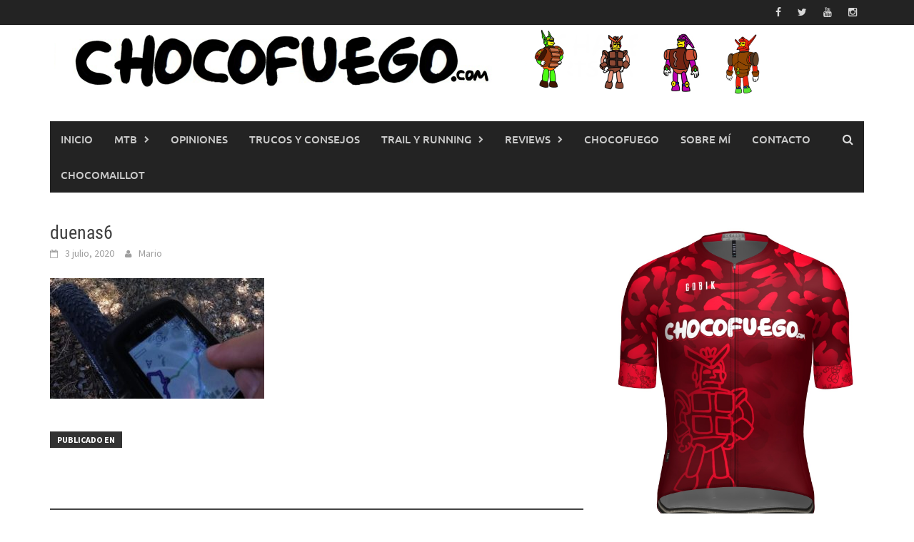

--- FILE ---
content_type: text/html; charset=utf-8
request_url: https://www.google.com/recaptcha/api2/aframe
body_size: 260
content:
<!DOCTYPE HTML><html><head><meta http-equiv="content-type" content="text/html; charset=UTF-8"></head><body><script nonce="mqQ9_YxzG8T1Sk4zL1gFDg">/** Anti-fraud and anti-abuse applications only. See google.com/recaptcha */ try{var clients={'sodar':'https://pagead2.googlesyndication.com/pagead/sodar?'};window.addEventListener("message",function(a){try{if(a.source===window.parent){var b=JSON.parse(a.data);var c=clients[b['id']];if(c){var d=document.createElement('img');d.src=c+b['params']+'&rc='+(localStorage.getItem("rc::a")?sessionStorage.getItem("rc::b"):"");window.document.body.appendChild(d);sessionStorage.setItem("rc::e",parseInt(sessionStorage.getItem("rc::e")||0)+1);localStorage.setItem("rc::h",'1766474593414');}}}catch(b){}});window.parent.postMessage("_grecaptcha_ready", "*");}catch(b){}</script></body></html>